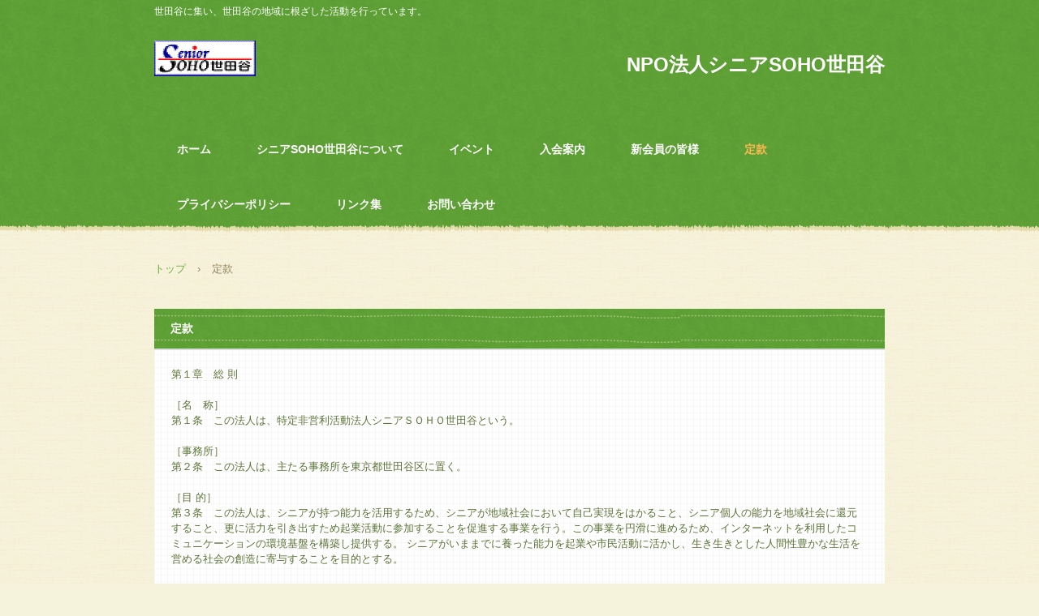

--- FILE ---
content_type: text/html
request_url: http://seniorsoho.com/articles.html
body_size: 9378
content:
<!DOCTYPE html>
<html lang="ja">
<head>
<!-- Global site tag (gtag.js) - Google Analytics -->
<script async src="https://www.googletagmanager.com/gtag/js?id=UA-236227454-1"></script>
<script>
  window.dataLayer = window.dataLayer || [];
  function gtag(){dataLayer.push(arguments);}
  gtag('js', new Date());

  gtag('config', 'UA-236227454-1');
</script>
<!-- Global site tag (gtag.js) - Google Analytics -->
<script async src="https://www.googletagmanager.com/gtag/js?id=G-YGR6WKLCKL"></script>
<script>
  window.dataLayer = window.dataLayer || [];
  function gtag(){dataLayer.push(arguments);}
  gtag('js', new Date());

  gtag('config', 'G-YGR6WKLCKL');
</script>
<meta charset="UTF-8">
<meta name="viewport" content="width=device-width, initial-scale=1">
<title>定款｜シニアSOHO世田谷</title>
<meta name="description" content="この法人は、特定非営利活動法人シニアＳＯＨＯ世田谷という。">
<meta name="keywords" content="特定非営利活動法人,NPO法人,世田谷区">
<!--[if lt IE 9]>
<script src="html5.js" type="text/javascript"></script>
<![endif]-->
<link rel="stylesheet" type="text/css" href="style.css"></head>
<body class="basic2" id="hpb-sp-20-1018-01">
<div id="page" class="site">
<header id="masthead" class="site-header sp-part-top sp-header2" role="banner">
<div id="masthead-inner" class="sp-part-top sp-header-inner">
<div id="sp-site-branding2-1" class="sp-part-top sp-site-branding2">
<h1 class="site-title sp-part-top sp-site-title" id=""><a href="index.html">NPO法人シニアSOHO世田谷</a></h1>
<h2 class="site-description sp-part-top sp-catchphrase" id="">世田谷に集い、世田谷の地域に根ざした活動を行っています。</h2>
<div class="extra sp-part-top sp-site-branding-extra" id="sp-site-branding-extra-1">
<p class="paragraph">NPO法人シニアSOHO世田谷</p></div></div>
<nav id="sp-site-navigation-1" class="navigation-main button-menu sp-part-top sp-site-navigation horizontal" role="navigation">
<h1 class="menu-toggle">メニュー</h1>
<div class="screen-reader-text skip-link"><a title="コンテンツへスキップ" href="#content">コンテンツへスキップ</a></div>
<ul id="menu-mainnav">
  <li class="menu-item"><a href="index.html">ホーム</a>
  <li class="menu-item"><a href="about.html">シニアSOHO世田谷について</a>
  <li class="menu-item"><a href="event.html">イベント</a>
  <li class="menu-item"><a href="information.html">入会案内</a>
  <li class="menu-item"><a href="announce.html">新会員の皆様</a>
  <li class="menu-item current_page_item"><a href="articles.html">定款</a>
  <li class="menu-item"><a href="privacy.html">プライバシーポリシー</a>
  <li class="menu-item"><a href="links.html">リンク集</a>
  <li class="menu-item"><a href="https://seniorsoho.com/script/mailform/contact.html/">お問い合わせ</a></ul></nav></div></header>
<div id="main" class="site-main sp-part-top sp-main">
<div id="contenthead" class="sp-part-top sp-content-header">
<div id="breadcrumb-list" class="sp-part-top sp-bread-crumb">
<div><a href="index.html">トップ</a></div>
<div>›</div>
<div>定款</div></div></div>
<div id="main-inner">
<div id="primary" class="content-area">
<div id="content" class="site-content sp-part-top sp-content page-custom1" role="main">
<header id="sp-page-title-7" class="entry-header sp-part-top sp-page-title">
<h1 class="entry-title">定款</h1></header>
<article>
<div id="page-content" class="sp-part-top sp-block-container">
<p class="paragraph">第１章　総 則<br><br>
［名　称］<br>
第１条　この法人は、特定非営利活動法人シニアＳＯＨＯ世田谷という。<br><br>
［事務所］<br>
第２条　この法人は、主たる事務所を東京都世田谷区に置く。<br><br>
［目 的］<br>
第３条　この法人は、シニアが持つ能力を活用するため、シニアが地域社会において自己実現をはかること、シニア個人の能力を地域社会に還元すること、更に活力を引き出すため起業活動に参加することを促進する事業を行う。この事業を円滑に進めるため、インターネットを利用したコミュニケーションの環境基盤を構築し提供する。
シニアがいままでに養った能力を起業や市民活動に活かし、生き生きとした人間性豊かな生活を営める社会の創造に寄与することを目的とする。<br><br>
［特定非営利活動の種類］<br>
第４条　この法人は、前条の目的を達成するため、次の種類の特定非営利活動を行う。<br><br>
(1)保健、医療または福祉の増進を図る活動<br>
(2)社会教育の推進を図る活動<br>
(3)まちづくりの推進を図る活動<br>
(4)学術、文化、芸術又はスポーツの振興を図る活動<br>
(5)環境の保全を図る活動<br>
(6)子どもの健全育成を図る活動<br>
(7)情報化社会の発展を図る活動<br>
(8)職業能力の開発又は雇用機会の拡充を支援する活動<br>
(9)前各号に掲げる活動を行う団体の運営又は活動に関する連絡、助言又は援助の活動<br><br>
［事業の種類］<br>
第５条　この法人は、第３条の目的を達成するため、特定非営利活動に係る事業として、次の事業を行う。<br><br>
(1) 一般市民のパソコン利用に関する相談及び技術指導のためにシニアの技術者を派遣する事業<br>
(2) 一般市民を対象としてパソコンの講習会の開催などをシニアが企画し講師を行う教育事業<br>
(3) シニアの社会参加の促進をするため、福祉、文化、芸術及び環境等に関連する市民活動情報を発信すること。及びシニアの能力を求める事業者、起業者を募り、提起された事業に参加を希望するシニアとの調整を図る基盤を整備する事業<br>
(4) まちづくり等に関連した市民活動を支援するため、シニアによる情報インフラの構築などの情報サービス事業<br>
(5) その他目的を達成するために必要な事業<br>
２ 前項,各号における事業の実施は、必要に応じ、インターネット及び電子メール等の利用をするものとする。<br><br><br>
第２章　会 員<br><br>
［種 別］<br>
第６条この法人の会員は、次の２種とし、正会員をもって特定非営利活動促進法(以下「法」という。)上の社員とする。<br><br>
(1) 正会員 　　この法人の目的に賛同して入会した個人<br>
(2) 賛助会員　この法人の目的に賛同して賛助するために入会した個人及び団体<br><br>
［入 会］<br>
第７条　会員の入会について、特に条件は定めない<br><br>
２ 会員として入会しようとするものは、代表理事が別に定める入会申込書により、代表理事に申し込むものとする。<br><br>
３ 代表理事は、前項の申し込みがあったとき、正当な理由がない限り、入会を認めなければならない。<br><br>
４ 代表理事は、第２項のものの入会を認めないときは、速やかに、理由を付した書面をもって本人にその旨を通知しなければならない。<br><br>
［会費］<br>
第８条　会員は、総会において別に定める会費を納入しなければならない。<br><br>
［会員の資格の喪失］<br>
第９条　会員が次の各号の一に該当する場合には、その資格を喪失する。<br><br>
(1) 退会届の提出をしたとき。<br>
(2) 本人が死亡し、若しくは失そう宣告を受け、又は会員である団体が消滅したとき。<br>
(3) 継続して1年以上会費を滞納したとき。<br>
(4) 除名されたとき。<br><br>
［退　会］<br>
第10条　会員は、代表理事が別に定める退会届を代表理事に提出して、任意に退会することができる。<br><br>
［除 名］<br>
第11条　会員が次の各号の一に該当する場合には、総会の議決により、これを除名することができる。<br><br>
(1) この定款に違反したとき。<br>
(2) この法人の名誉を傷つけ、又は目的に反する行為をしたとき。<br>
２ 前項の規定により会員を除名しようとする場合は、議決の前に当該会員に弁明の機会を与えなければならない。<br><br>
［拠出金品の不返還］<br>
第12条　既に納入した会費その他の拠出金品は、返還しない。<br><br><br>
第３章　役員及び顧問<br><br>
［種別及び定数］<br>
第13条　この法人に、次の役員を置く。<br><br>
(1)理事３人以上１５人以内<br>
(2)監事１人以上２人以内<br>
２ 理事のうち１人を代表理事、２人以内を副代表理事とする。<br><br>
［選任等］<br>
第14条　理事及び監事は、総会において選任する。<br><br>
２ 代表理事及び副代表理事は、理事の互選とする。<br><br>
３ 役員のうちには、それぞれの役員について、その配偶者若しくは三親等以内の親族が１人を超えて含まれ、又は当該役員並びにその配偶者及び三親等以内の親族が役員の総数の３分の１を超えて含まれることになってはならない。<br><br>
４ 法第20条各号のいずれかに該当する者は、この法人の役員になることができない。<br><br>
５ 監事は、理事又はこの法人の職員を兼ねてはならない。<br><br>
［職 務］<br>
第15条　代表理事は、この法人を代表し、その業務を総理する。<br><br>
２ 副代表理事は、代表理事を補佐し、代表理事に事故があるとき又は代表理事が欠けたときは、代表理事があらかじめ指名した順序によって、その職務を代行する。<br><br>
３ 理事は、理事会を構成し、この定款の定め及び総会または理事会の議決に基づき、この法人の業務を執行する。<br><br>
４ 監事は、次に掲げる職務を行う。<br><br>
(1) 理事の業務執行の状況を監査すること。<br>
(2) この法人の財産の状況を監査すること。<br>
(3) 前２号の規定による監査の結果、この法人の業務又は財産に関し不正の行為又は法令若しくは定款に違反する重大な事実があることを発見した場合には、これを総会又は所轄庁に報告すること。<br>
(4) 前号の報告をするために必要がある場合には、総会を招集すること。<br>
(5) 理事の業務執行の状況又はこの法人の財産の状況について、理事に意見を述べること。<br><br>
［任期等］<br>
第16条　役員の任期は、１年とする。ただし、再任を妨げない。<br><br>
２ 補欠のため、又は増員により就任した役員の任期は、それぞれの前任者又は現任者の任期の残存期間とする。<br><br>
３ 役員は、辞任又は任期満了後においても、後任者が就任するまでは、その職務を行わなければならない。<br><br>
［欠員補充］<br>
第17条　理事又は監事のうち、その定数の３分の１を超える者が欠けたときは、遅滞なくこれを補充しなければならない。<br><br>
［解 任］<br>
第18条　役員が次の各号の一に該当する場合には、総会の議決により、これを解任することができる。<br><br>
(1) 心身の故障のため、職務の遂行に堪えないと認められるとき。<br>
(2) 職務上の義務違反その他役員としてふさわしくない行為があったとき。<br>
２ 前項の規定により役員を解任しようとする場合は、議決の前に当該役員に弁明の機会を与えなければならない。<br><br>
［報酬等］<br>
第19条　役員は、その総数の３分の１以下の範囲内で報酬を受けることができる。<br><br>
２ 役員には、その職務を執行するために要した費用を弁償することができる。<br><br>
３ 前２項に関し必要な事項は、総会の議決を経て、代表理事が別に定める。<br><br>
［顧　問］<br>
第20条　この法人は、理事会の決議により、顧問を置くことができる。<br><br>
２ 顧問は、代表理事の諮問に応じて助言を行い又は理事会の要請があるときは、これに出席して意見を述べることができる。<br><br>
３ 顧問に関する必要事項は、理事会の議決を経て別に定める。<br><br><br>
第４章　会 議<br><br>
［種 別］<br>
第21条　この法人の会議は、総会及び理事会の２種とする。<br><br>
２ 総会は、通常総会及び臨時総会とする。<br><br>
［総会の構成］<br>
第22条　総会は、正会員をもって構成する。<br><br>
［総会の権能］<br>
第23条　総会は、以下の事項について議決する。<br><br>
(1) 定款の変更<br>
(2) 解散及び合併<br>
(3) 会員の除名<br>
(4) 事業計画及び収支予算並びにその変更<br>
(5) 事業報告及び収支決算<br>
(6) 役員の選任又は解任、職務及び報酬<br>
(7) 会費の額<br>
(8) 借入金(その事業年度内の収入をもって償還する短期借入金を除く。第50条において同じ。)<br>
(9) その他新たな義務の負担及び権利の放棄<br>
(10) 解散時の残余財産の帰属<br>
(11) 事務局の組織及び運営<br>
(12) その他運営に関する重要事項<br><br>
［総会の開催］<br>
第24条　通常総会は、毎年1回開催する。<br><br>
２ 臨時総会は、次に掲げる場合に開催する。<br><br>
(1) 理事会が必要と認め、招集の請求をしたとき。<br>
(2) 正会員総数の６分の１以上から会議の目的を記載した書面により招集の請求があったとき。<br>
(3) 監事が第15条第４項第４号の規定に基づいて招集するとき。<br><br>
［総会の招集］<br>
第25条　総会は、前条第２項第３号の場合を除いて、代表理事が招集する。<br><br>
２ 代表理事は、前条第２項第１号及び第２号の規定による請求があったときは、その日から３０日以内に臨時総会を招集しなければならない。<br><br>
３ 総会を招集する場合には、会議の日時、場所、目的及び審議事項を記載した書面により、開催の日の少なくとも１４日前までに通知しなければならない。<br><br>
［総会の議長］<br>
第26条　総会の議長は、その総会に出席した正会員の中から選出する。<br><br>
［総会の定足数］<br>
第27条　総会は、正会員総数の２分の１以上の出席がなければ開会することはできない。正会員の数とは、通常総会においては決算日の正会員数とし、臨時総会においては開催の招集が行われた日の正会員数とする。<br><br>
［総会の議決］<br>
第28条　総会における議決事項は、第25条第３項の規定によってあらかじめ通知した事項とする。<br><br>
２ 総会の議事は、この定款に規定するもののほか、出席した正会員の過半数をもって決し、可否同数のときは、議長の決するところによる。<br><br>
［総会での表決権等］<br>
第29条　各正会員の表決権は平等なものとする。<br><br>
２ やむを得ない理由により総会に出席できない正会員は、あらかじめ通知された事項について、書面をもって表決し、又は他の正会員を代理人として表決を委任することができる。<br><br>
３ 前項の規定により表決した正会員は、前28条第２項の規定の適用については出席したものとみなす。<br><br>
４ 総会の議決について、特別の利害関係を有する正会員は、その議事の議決に加わることができない。<br><br>
［総会の議事録］<br>
第30条　総会の議事については、次の事項を記載した議事録を作成しなければならない。<br><br>
(1) 日時及び場所<br>
(2) 正会員総数及び出席者数(書面表決者又は表決委任者がある場合にあっては、その数を付記すること。)<br>
(3) 審議事項<br>
(4) 議事の経過の概要及び議決の結果<br>
(5) 議事録署名人の選任に関する事項<br>
２ 議事録には、議長及び総会において選任された議事録署名人２名が、記名押印又は署名しなければならない。<br><br>
［理事会の構成］<br>
第31条　理事会は、理事をもって構成する。<br><br>
［理事会の権能］<br>
第32条　理事会は、この定款に別に定める事項のほか、次の事項を議決する。<br><br>
(1) 総会に付議すべき事項<br>
(2) 総会の議決した事項の執行に関する事項<br>
(3) その他総会の議決を要しない業務の執行に関する事項<br><br>
［理事会の開催］<br>
第33条　理事会は、次に掲げる場合に開催する。<br><br>
(1) 代表理事が必要と認めたとき。<br>
(2) 理事総数の３分の１以上から理事会の目的である事項を記載した書面により招集の請求があったとき。<br><br>
［理事会の招集］<br>
第34条　理事会は、代表理事が招集する。<br><br>
２ 代表理事は、前条第２号の場合にはその日から１４日以内に理事会を招集しなければならない。<br><br>
３ 理事会を招集するときは、会議の日時、場所、目的及び審議事項を記載した書面により、開催の日の少なくとも５日前までに通知しなければならない。<br>
ただし、全役員の同意があるときは、この手続きを経ずして開催することができる。<br><br>
［理事会の議長］<br>
第35条　理事会の議長は、代表理事がこれにあたる。<br><br>
［理事会の議決］<br>
第36条理事会の議事は、理事総数の過半数をもって決し、可否同数のときは、議長の決するところによる。<br><br>
［理事会の表決権等］<br>
第37条　各理事の表決権は、平等なるものとする。<br><br>
２ やむを得ない理由のため理事会に出席できない理事は、あらかじめ通知された事項について書面をもって表決することができる。<br><br>
３ 前項の規定により表決した理事は、前条の適用については、理事会に出席したものとみなす。<br><br>
４ 理事会の議決について、特別の利害関係を有する理事は、その議事の議決に加わることができない。<br><br>
［理事会の議事録］<br>
第38条　理事会の議事については、次の事項を記載した議事録を作成しなければならない。<br><br>
(1) 日時及び場所<br>
(2) 理事総数、出席者数及び出席者氏名(書面表決者にあっては、その旨を付記すること。)<br>
(3) 審議事項<br>
(4) 議事の経過の概要及び議決の結果<br>
(5) 議事録署名人の選任に関する事項<br>
２ 議事録には、議長及びその会議において選任された議事録署名人２人が記名押印又は署名しなければならない。<br><br><br>
第５章　資 産<br><br>
［構 成］<br>
第39条　この法人の資産は、次の各号に掲げるものをもって構成する。<br><br>
(1) 設立当初の財産目録に記載された資産<br>
(2) 会費<br>
(3) 寄付金品<br>
(4) 財産から生じる収入<br>
(5) 事業に伴う収入<br>
(6) その他の収入<br><br>
［区 分］<br>
第40条　この法人の資産は、特定非営利活動に係る事業に関する資産の1種とする。<br><br>
［管 理］<br>
第41条　この法人の資産は、代表理事が管理し、その方法は、総会の議決を経て、代表理事が別に定める。<br><br><br>
第６章　会 計<br><br>
［会計の原則］<br>
第42条　この法人の会計は、法第27条各号に掲げる原則に従って行わなければならない。<br><br>
［会計区分］<br>
第43条　この法人の会計は、特定非営利活動に係る事業会計とする。<br><br>
［事業年度］<br>
第44条　この法人の事業年度は、毎年4月1日に始まり、翌年3月31日に終わる。<br><br>
［事業計画及び予算］<br>
第45条　この法人の事業計画及びこれに伴う収支予算は、毎事業年度ごとに代表理事が作成し、総会の議決を経なければならない。<br><br>
［暫定予算］<br>
第46条　前条の規定にかかわらず、やむを得ない事由により予算が成立しないときは、代表理事は、理事会の議決を経て、予算成立の日まで前事業年度の予算に準じ収入支出することができる。<br><br>
２ 前項の収入支出は、新たに成立した予算の収入支出とみなす。<br><br>
［予備費］<br>
第47条　予算超過又は予算外の支出に充てるため、予算中に予備費を設けることができる。<br><br>
２ 予備費を使用するときは、理事会の議決を経なければならない。<br><br>
［予算の追加及び更正］<br>
第48条　予算成立後にやむを得ない事由が生じたときは、総会の議決を経て、既定予算の追加又は更正をすることができる。<br><br>
［事業報告及び決算］<br>
第49条　この法人の事業報告書、財産目録、貸借対照表及び収支計算書等決算に関する書類は毎事業年度終了後、速やかに、代表理事が作成し、監事の監査を受け、総会の議決を経なければならない。<br><br>
２ 決算上剰余金を生じたときは、次事業年度に繰り越すものとする。<br><br>
［臨機の措置］<br>
第50条　予算をもって定めるもののほか、借入金の借入れその他新たな義務の負担をし、又は権利の放棄をしようとするときは、総会の議決を経なければならない。<br><br><br>
第７章　定款の変更、解散及び合併<br><br>
［定款の変更］<br>
第51条　この法人が定款を変更しようとするときは、総会に出席した正会員の４分の３以上の多数による議決を経、かつ、法第25条第３項に規定する軽微な事項を除いて所轄庁の認証を得なければならない。<br><br><br>
［解 散］<br>
第52条　この法人は、次に掲げる事由により解散する。<br><br>
(1) 総会の決議<br>
(2) 目的とする特定非営利活動に係る事業の成功の不能<br>
(3) 正会員の欠亡<br>
(4) 合併<br>
(5) 破産<br>
(6) 所轄庁による設立の認証の取消し<br><br>
２ 前項第１号の事由によりこの法人が解散するときは、正会員総数の４分の３以上の承諾を得なければならない。<br><br>
３ 第１項第２号の事由により解散するときは、所轄庁の認定を得なければならない。<br><br>
［残余財産の帰属］<br>
第53条　この法人が解散(合併又は破産による解散を除く。)したときに残存する財産は、法第11条第3項に掲げる者のうち総会で議決した者に譲渡するものとする。<br><br>
［合 併］<br>
第54条　この法人が合併しようとするときは、総会において正会員総数の４分の３以上の議決を経、かつ、所轄庁の認証を得なければならない。<br><br><br>
第８章 公告の方法<br><br>
［公告の方法］<br>
第55条　この法人の公告は、この法人の掲示場に掲示するとともに、官報に掲載して行う。ただし、法第28条の２第1項に規定する貸借対照表の公告については、この法人のホームページにおいて行う。<br><br><br>
第９章　事務局<br><br>
［事務局の設置］<br>
第56条　この法人に、この法人の事務を処理するため、事務局を設置する。<br><br>
２ 事務局には、事務局長及び必要な職員を置く。<br><br>
［職員の任免］<br>
第57条　事務局長及び職員の任免は、代表理事が行う。<br><br>
［組織及び運営］<br>
第58条　事務局の組織及び運営に関し必要な事項は、総会の議決を経て、代表理事が別に定める。<br><br><br>
第１０章　雑 則<br><br>
［細　則］<br>
第59条　この定款の施行について必要な細則は、理事会の議決を経て、代表理事がこれを定める。<br><br>
附則<br>
１ この定款は、この法人の成立の日から施行する。<br><br>
２ この法人の設立当初の役員は、下記のとおりとする。<br><br>
役職名:氏名<br>
代表理事：小林 巽<br>
理事：諏訪 六郎<br>
理事：杉本 賢治<br>
理事：武藤 等<br>
理事：藤田 秀一<br>
理事：生田 美子<br>
理事：山屋 祐三<br>
理事：磯村 宏<br>
理事：堀池 喜一郎<br>
監事：若松 英幸<br><br>
３ この法人の設立当初の役員の任期は、第16条第１項の規定にかかわらず、この法人の成立の日から平成１６年６月３０日までとする。<br><br>
４ この法人の設立当初の事業年度は、第44条の規定にかかわらず、この法人の成立の日から平成１６年３月３１日までとする。<br><br>
５ この法人の設立当初の事業計画及び収支予算は、第45条の規定にかかわらず、設立総会の定めるところによる。<br><br>
６ この法人の設立当初の年会費は、第８条の規定にかかわらず、次に掲げる額とする。<br><br>
正会員 (５５歳以上の正会員は３，０００円、５５歳未満の正会員は２，０００円)<br>
賛助会員(個人、団体)　１口　１０，０００円(１口以上)<br><br>
以上</p></div></article></div></div></div></div>
<footer id="colophon" class="site-footer sp-part-top sp-footer2" role="contentinfo">
<div id="colophon-inner" class="sp-part-top sp-footer-inner">
<nav id="sp-site-navigation-2" class="navigation-main sp-part-top sp-site-navigation minimal" role="navigation">
<h1 class="menu-toggle">メニュー</h1>
<div class="screen-reader-text skip-link"><a title="コンテンツへスキップ" href="#content">コンテンツへスキップ</a></div>
<ul id="menu-mainnav">
  <li class="menu-item"><a href="privacy.html">プライバシーポリシー</a>
  <li class="menu-item"><a href="links.html">リンク集</a></ul></nav>
<div id="sp-block-container-1" class="sp-part-top sp-block-container">
<p class="copyright paragraph">Copyright &copy; NPO法人シニアSOHO世田谷, All rights reserved.</p></div></div></footer></div><script type="text/javascript" src="navigation.js"></script></body></html>